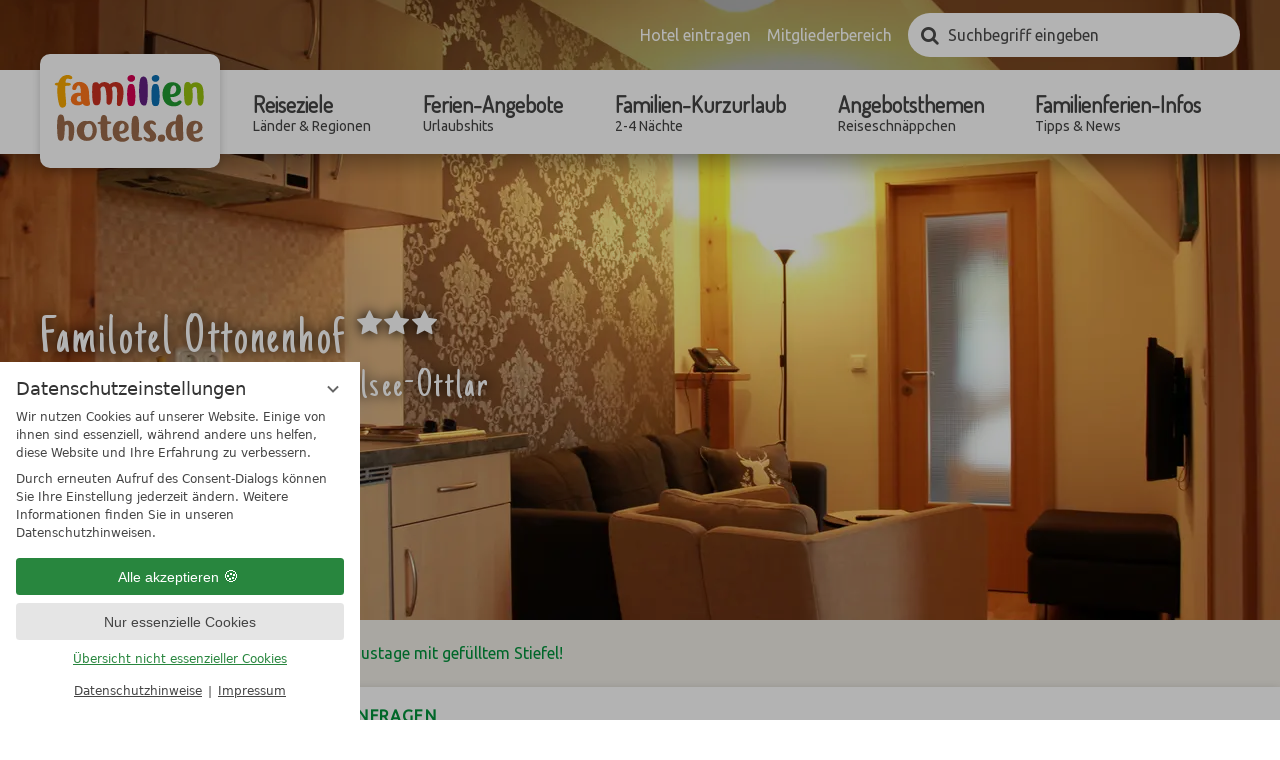

--- FILE ---
content_type: text/html; charset=UTF-8
request_url: https://www.familienhotels.de/de/familienhotels/angebot-85402-nikolaustage-mit-gefuelltem-stiefel.html
body_size: 12992
content:
<!DOCTYPE html>
<html xmlns="http://www.w3.org/1999/xhtml" lang="de" class="no-touchevents" xml:lang="de"><head><meta http-equiv="Content-Type" content="text/html; charset=UTF-8" /><title>Nikolaustage mit gefülltem Stiefel! - Familienhotels.de</title><meta name="description" content="Die Adventszeit im Ottonenhof ist etwas ganz Besonderes. Unsere beheizte Spielscheune lässt z.B. nicht nur Kinderherzen höher schlagen! Genießt bei uns diese Zeit und freut Euch auf die Dinge die da kommen!Große Spielscheune mit Rutsche.Burg und Puppenstube bieten reichlich Platz zum Spielen und Toben.Im Kinderprogramm weihnachtliches Basteln.Bei Schnee natürlich Schlittenfahren und Schneemann bauen!Adventliche Buffets,Winterwanderungen,Wintergrillenund vieles mehr!Wir sind Partner der Willingen Card+ mit vielen Laistungen!WILLINGEN liegt ganz nah und der Wintersport ist wunderbar! (Nikolaustage mit gefülltem Stiefel!)" /><meta name="robots" content="index, follow, noodp, noydir" /><meta name="generator" content="Condeon 2.4" /><link rel="canonical" href="https://www.familienhotels.de/de/familienhotels/angebot-85402-nikolaustage-mit-gefuelltem-stiefel.html" /><meta name="viewport" content="initial-scale=1" /><meta property="og:title" content="Nikolaustage mit gefülltem Stiefel!, Familienhotels.de" /><meta property="og:type" content="website" /><meta property="og:url" content="https://www.familienhotels.de/de/familienhotels/angebot-85402-nikolaustage-mit-gefuelltem-stiefel.html" /><meta name="twitter:title" content="Nikolaustage mit gefülltem Stiefel!, Familienhotels.de" /><meta name="twitter:card" content="summary_large_image" /><meta name="og:description" content="Die Adventszeit im Ottonenhof ist etwas ganz Besonderes. Unsere beheizte Spielscheune lässt z.B. nicht nur Kinderherzen höher schlagen! Genießt bei uns diese Zeit und freut Euch auf die Dinge die da kommen!Große Spielscheune mit Rutsche.Burg und Puppenstube bieten reichlich Platz zum Spielen und Toben.Im Kinderprogramm weihnachtliches Basteln.Bei Schnee natürlich Schlittenfahren und Schneemann bauen!Adventliche Buffets,Winterwanderungen,Wintergrillenund vieles mehr!Wir sind Partner der Willingen Card+ mit vielen Laistungen!WILLINGEN liegt ganz nah und der Wintersport ist wunderbar! (Nikolaustage mit gefülltem Stiefel!)" /><meta name="twitter:description" content="Die Adventszeit im Ottonenhof ist etwas ganz Besonderes. Unsere beheizte Spielscheune lässt z.B. nicht nur Kinderherzen höher schlagen! Genießt bei uns diese Zeit und freut Euch auf die Dinge die da kommen!Große Spielscheune mit Rutsche.Burg und Puppenstube bieten reichlich Platz zum Spielen und Toben.Im Kinderprogramm weihnachtliches Basteln.Bei Schnee natürlich Schlittenfahren und Schneemann bauen!Adventliche Buffets,Winterwanderungen,Wintergrillenund vieles mehr!Wir sind Partner der Willingen Card+ mit vielen Laistungen!WILLINGEN liegt ganz nah und der Wintersport ist wunderbar! (Nikolaustage mit gefülltem Stiefel!)" /><link rel="shortcut icon" type="image/x-icon" href="/static/template-1912/i/favicon.ico" /><meta name="msapplication-TileColor" content="#00933b" /><meta name="msapplication-TileImage" content="/static/template-1912/i/favicon/mstile-150x150.png" /><meta name="theme-color" content="#00933b" /><link rel="stylesheet" type="text/css" href="/(cms)/module/pass/5/combine/[base64].faf9f641af2c.1765455024.css" /><link rel="apple-touch-icon" sizes="180x180" href="/static/template-1912/i/favicon/apple-touch-icon.png" /><link rel="icon" type="image/png" sizes="192x192" href="/static/template-1912/i/favicon/android-chrome-192x192.png" /><link rel="icon" type="image/png" sizes="256x256" href="/static/template-1912/i/favicon/android-chrome-256x256.png" /><link rel="manifest" href="/static/template-1912/i/favicon/manifest.json" /><link rel="preload" as="font" type="font/woff2" href="/%28cms%29/module/static/default/content/libs/css/fontawesome-4.7.0/fonts/fontawesome-webfont.woff2?v=4.7.0" crossorigin="" /><link href="https://fonts-api.viomassl.com/css?family=Dosis|Just+Another+Hand|Ubuntu" rel="preload stylesheet" as="style" type="text/css" /><link rel="preconnect" href="https://fonts-api.viomassl.com" /><style type="text/css">#gidm46048409787856_slides { position: relative; z-index: 0; } #gidm46048409787856_slides .slide { position: relative; display: none; } #gidm46048409787856_slides img.slide-img { position: absolute; top: 0; left: 0; width: 100%; height: 100%; z-index: -1; object-fit: cover; } #gidm46048409787856_slides .slide:first-child, #gidm46048409787856_slides.slick-initialized .slide { display: block; } #gidm46048409787856_slides .slide:before { content: ''; display: block; padding-bottom: 56.25%; }</style><style data-rel="condeon-consentmanager">:root { --tracking-consent-background: #fff; --tracking-consent-text: #444; --tracking-consent-title: #333; --tracking-consent-accent: #28863e; --tracking-consent-accent-hover: #46c864; --tracking-consent-grayed: rgba(0,0,0,0.1); --tracking-consent-footer: #444; } @media (prefers-contrast: more) { :root { --tracking-consent-accent: #186329; } } #condeon-consentmanager { position: fixed; top: auto; left: 0; right: auto; bottom: 0; inset-inline: 0 auto; z-index: 9999; background: #fff; background: var(--tracking-consent-background); border: none; color: #666; color: var(--tracking-consent-text); font-family: var(--tracking-consent-font, system-ui); font-size: 1rem; letter-spacing: 0; padding: 1em; max-height: 100vh; max-height: 100dvh; overflow-y: auto; overscroll-behavior: contain; box-sizing: border-box; line-height: normal; max-width: 22.5rem; max-width: min(100svw, 22.5rem); } #condeon-consentmanager::backdrop { position: fixed; top: 0; left: 0; height: 100%; width: 100%; z-index: 9998; background: black; opacity: 0.3; transition: opacity 1s; pointer-events: none; } @starting-style { #condeon-consentmanager::backdrop { opacity: 0; } } #condeon-consentmanager .consent-buttons { margin: 1rem 0 0.5rem; } #condeon-consentmanager .consentmanager-icon { position: absolute; top: 0; right: 0; color: inherit; font-family: inherit; font-size: 1em; border: 0; padding: .25em; background: none; -webkit-appearance: none; -moz-appearance: none; appearance: none; cursor: pointer; } [dir="rtl"] #condeon-consentmanager .consentmanager-icon { right: auto; left: 0; } #condeon-consentmanager .consentmanager-icon svg { display: block; } #condeon-consentmanager .consentmanager-minimize { display: block; padding: 0.75rem; } #condeon-consentmanager .consentmanager-dismiss circle { stroke: transparent; fill: transparent; stroke-width: 2px; } #condeon-consentmanager .consentmanager-dismiss:hover circle, #condeon-consentmanager .consentmanager-dismiss:focus-visible circle { animation: circleDashArray .5s forwards; } #condeon-consentmanager .consentmanager-icon path { stroke: #666; fill: transparent; stroke-width: 2px; } @keyframes circleDashArray { from { stroke: #666; strole: var(--tracking-consent-text); stroke-dasharray: 0 22 0 22; } to { stroke: #666; strole: var(--tracking-consent-text); stroke-dasharray: 22 0 22 0; } } #condeon-consentmanager h3.consent-head { color: #333; color: var(--tracking-consent-title); font-size: 18px; font-weight: normal; margin: 0 0 .5em; text-transform: none; } #condeon-consentmanager p { margin: .5rem 0; text-transform: none; } #condeon-consentmanager .consent-text p { font-size: .75em; line-height: 1.5; } #condeon-consentmanager .consent-edit-hint { font-size: .75em; font-weight: bold; margin: 1rem 0; display: flex; align-items: center; } #consent-save-override, #condeon-consentmanager .consent-edit-hint-custom { display: none; } #condeon-consentmanager .consent-edit-hint-custom a { text-decoration: underline; text-transform: none; background: none; color: var(--tracking-consent-accent); } #condeon-consentmanager .consent-edit-hint::before { color: #28863e; color: var(--tracking-consent-accent); content: 'i'; width: 1em; height: 1em; font-weight: 400; text-align: center; display: inline-block; border: 1px solid; border-radius: 50%; line-height: 1; margin-right: 0.5em; font-size: 0.75em; } #condeon-consentmanager .consent-button button { display: flex; justify-content: center; align-items: center; border: 0; box-sizing: border-box; line-height: normal; width: 100%; font-size: 0.875em; color: #666; color: var(--tracking-consent-text); background-color: #efefef; background-color: var(--tracking-consent-grayed); border-radius: .25em; padding: .75em; cursor: pointer; text-decoration: none; -webkit-appearance: none; -moz-appearance: none; appearance: none; transition: all .4s; text-transform: none; } #condeon-consentmanager .consent-button button.consentmanager-accent { color: #fff; background: #28863e; background: var(--tracking-consent-accent); } #condeon-consentmanager .consent-button :is(button.consentmanager-accent:hover, button.consentmanager-accent:focus) { background: #46c864; background: var(--tracking-consent-accent-hover); } #condeon-consentmanager .condeon-consentmanager-emoji::before { content: '🍪'; font-size: 1rem; line-height: 1; padding: 0 0.25em; } #condeon-consentmanager .consent-link button { display: flex; justify-content: center; box-sizing: border-box; width: 100%; border: 0; font-size: .75em; padding: .5em; color: rgb(40, 167, 69); background: none; cursor: pointer; text-decoration: underline; font-weight: 700; -webkit-appearance: none; -moz-appearance: none; appearance: none; } #condeon-consentmanager .consent-text-overview { margin: 1rem 0; font-size: 0.75em; } #condeon-consentmanager .consent-custom-overview ul { margin: 1rem 0; } #condeon-consentmanager .consent-custom-overview li { font-size: 0.75em; position: relative; padding-left: 38px; } #condeon-consentmanager .consent-custom-overview li:not(:first-child) { margin-top: 0.5em; } #condeon-consentmanager .consent-custom-overview label { cursor: pointer; } #condeon-consentmanager .consent-custom-overview input { height: 1px; overflow: hidden; width: 1px; position: absolute; clip: rect(1px, 1px, 1px, 1px); clip-path: inset(50%); white-space: nowrap; } #condeon-consentmanager .consent-custom-overview svg { position: absolute; left: 0; } .consentmanager-code:focus + svg { outline: 2px solid var(--tracking-consent-accent); border-radius: 100px; } #condeon-consentmanager .consent-custom-overview path, #condeon-consentmanager .consent-custom-overview circle { transition: all 0.2s; } #condeon-consentmanager .consent-custom-overview path { stroke: #28863e; stroke: var(--tracking-consent-accent); stroke-width: 1; fill: transparent; } #condeon-consentmanager .consent-custom-overview circle { fill: #28863e; fill: var(--tracking-consent-accent); } #condeon-consentmanager .consent-custom-overview :not(:checked) + svg path { stroke: #999999; } #condeon-consentmanager .consent-custom-overview :not(:checked) + svg circle { fill: #999999; } #condeon-consentmanager .consent-custom-overview input:checked + svg circle { cx: 22.5px; } #condeon-consentmanager .consent-custom-overview [data-selectable="no"] svg { cursor: not-allowed; opacity: 0.5; } #condeon-consentmanager .consent-custom-overview [data-selectable="no"] svg path { stroke: #999999; } #condeon-consentmanager .consent-custom-overview [data-selectable="no"] svg circle { fill: #999999; cx: 22.5px; } #condeon-consentmanager .provider-info { display: block; font-style: normal; opacity: 0.75; font-size: .875em; } #condeon-consentmanager .consent-custom-links { text-align: center; margin-top: 0.75rem; } #condeon-consentmanager .consent-custom-links a.consentmanager-accent, #condeon-consentmanager .consent-custom-links a.consentmanager-accent:hover { display: block; font-size: 0.75em; color: ; color: var(--tracking-consent-accent); text-decoration: underline; } #condeon-consentmanager .consent-footer { text-align: center; font-size: .75em; color: #666; color: var(--tracking-consent-footer); margin: 0.75rem 0 0; } #condeon-consentmanager .consent-footer p { margin: 0; } #condeon-consentmanager .consent-footer a, #condeon-consentmanager .consent-footer a:hover { color: inherit; text-decoration: underline; } #condeon-consentmanager .consent-footer span.consent-link-separator:before { display: inline-block; content: "|"; padding: .5em; color: #666; color: var(--tracking-consent-footer); } #condeon-consentmanager[data-mode="normal"] .consent-intro-custom, #condeon-consentmanager[data-mode="normal"] .consent-custom-overview, #condeon-consentmanager[data-mode="normal"] #consent-custom-link-back, #condeon-consentmanager[data-mode="normal"] ~ #condeon-consentmanager-edit, #condeon-consentmanager[data-mode="minimized"] .consent-text, #condeon-consentmanager[data-mode="minimized"] .consent-intro-custom, #condeon-consentmanager[data-mode="minimized"] .consent-custom-overview, #condeon-consentmanager[data-mode="minimized"] .consent-custom-links, #condeon-consentmanager[data-mode="minimized"] .consent-footer, #condeon-consentmanager[data-mode="hidden"], #condeon-consentmanager[data-mode="customize"] .consent-intro-normal, #condeon-consentmanager[data-mode="minimized"] .consent-buttons, #condeon-consentmanager[data-mode="customize"] #consent-custom-link { display: none; } #condeon-consentmanager[data-mode="minimized"] { display: block; overflow-y: hidden; } #condeon-consentmanager[data-mode="minimized"]::backdrop { opacity: 0; } #condeon-consentmanager[data-mode="customize"] .consent-buttons { margin-top: 0.5rem; } #condeon-consentmanager[data-mode="minimized"] h3.consent-head { margin: 0; padding-right: 2.625rem; } #condeon-consentmanager[data-mode="minimized"] .consentmanager-minimize { top: 50%; transform: translateY(-50%) rotate(180deg); } #condeon-consentmanager[data-mode="minimized"] { box-shadow: 0 0 1rem rgba(0,0,0,0.5); } :where(#condeon-consentmanager) :focus-visible { outline: 2px solid var(--tracking-consent-accent); }</style><meta property="og:image" content="https://cst-media2.viomassl.com/3997/309481/1024x0s" /><meta name="twitter:image" content="https://cst-media2.viomassl.com/3997/309481/1024x0s" /><meta property="og:image" content="https://cst-media1.viomassl.com/3997/309476/1024x0s" /><meta property="og:image" content="https://cst-media2.viomassl.com/3997/318741/1024x0s" /></head><body class="browser-chrome browser-chrome-131"><script type="text/javascript" data-rel="nst-init">
				window.nst_manual_init=true;
				document.documentElement.className='js-active';
				
		window.themeMapping = { 
			'package-list': { 
						'wandern': {
							'title': '<a href="/de/angebotsthemen/natur-wanderurlaub/"><em>TOP WANDER</em>-Angebote für Familien</a>',
							'coi': '28992'
						},
						'strand': {
							'title': '<a href="/de/angebotsthemen/urlaub-am-strand-see/"><em>TOP ANGEBOTE</em> am Strand und See</a>',
							'coi': '28991'
						},
						'reiten': {
							'title': '<a href="/de/angebotsthemen/reiterferien/"><em>TOP ANGEBOTE</em> für einen Reiturlaub</a>',
							'coi': '28997'
						},
						'winter': {
							'title': '<a href="/de/angebotsthemen/winterurlaub/"><em>TOP WINTERURLAUB</em>-Angebote für Familien</a>',
							'coi': '28992'
						},
						'weihnachten': {
							'title': '<a href="/de/ferien-angebote/weihnachten-silvester/"><em>TOP ANGEBOTE</em> für Weihnachten &amp; Silvester</a>',
							'coi': '28986'
						}
			},
			'hotel-list': { 
						'reiten': {
							'title': '<em>Familienhotels</em> für Reiterferien',
							'coi': '29089'
						},
						'strand': {
							'title': '<em>Familienhotels</em> am Wasser',
							'coi': '29006'
						}
			},
			'keywords': { 
						'reiten': 'reiten',
						'reiter': 'reiten',
						'reiturlaub': 'reiten',
						'reitferien': 'reiten',
						'streichelzoo': 'reiten',
						'tiere': 'reiten',
						'pferd': 'reiten',
						'pony': 'reiten',
						'wandern': 'wandern',
						'wanderung': 'wandern',
						'berg': 'wandern',
						'gebirge': 'wandern',
						'strand': 'strand',
						'ostsee': 'strand',
						'nordsee': 'strand',
						'meer': 'strand',
						'ozean': 'strand',
						'wasser': 'strand',
						'winter': 'winter',
						'ski': 'winter',
						'schnee': 'winter',
						'pisten': 'winter',
						'weihnachten': 'weihnachten',
						'advent': 'weihnachten',
						'neujahr': 'weihnachten',
						'silvester': 'weihnachten'
			}
		};
	</script><div id="site" class="site subnav-false" data-page-level="2" data-template="1912" data-variant="A" data-smoothscroll="yes" data-autoscroll=".vsc:first"><input type="checkbox" id="main_menu_chk" class="visuallyhidden" /><header id="header" class="header" data-variant="B" data-variant-logo="Z" data-header-gallery="true"><div class="banner cf"><div class="logo logo-svg"><a href="/de/" title="Zurück zur Startseite"><img src="/media/56230/familienhotels-de-logo-1750345.svg" alt="Familienhotels.de" width="150" height="67" /></a></div>
<div class="tools"><ul><li class="mobi-hide"><a href="/de/services/hotel-eintragen/">Hotel eintragen</a></li><li class="mobi-hide"><a href="https://cst-pro.viomassl.com/" rel="nofollow" target="_blank">Mitgliederbereich</a></li><li class="vnh-cst-box-remember"><div id="cst_remember_idm46048431499440" class="vnh-remember-text"></div><div class="vnh-remember-text cst-remember-request"><a href="/de/familienhotels/request.php?page=0.page1" class="request vnh-request" onclick="cst_remember.request( this ); return false;"></a></div></li><li class="tool-search"><input type="checkbox" id="tool_search_chk" class="visuallyhidden" /><label for="tool_search_chk" class="tool-search-toggle"><span class="visuallyhidden">Suchen</span></label><div class="cms-module-search cms-module-search-2"><form action="/de/services/suchergebnisse/" method="get"><label for="cms_search_877960" class="visuallyhidden">Suchbegriff eingeben</label><input id="cms_search_877960" type="text" class="cms-module-search-input" placeholder="Suchbegriff eingeben" value="" name="q" /><input type="hidden" name="search_limit_template_content_names" value="content" /><button type="submit"><span class="cms-module-search-button-text">Suchen</span></button></form></div></li><li class="main-menu-toggle"><label for="main_menu_chk"><span class="mobi-hide">Menü</span></label></li></ul></div><nav id="nav_0" class="nav-level-0" data-variant="B" data-hover="yes"><div class="menu-items" id="nav_menu"><ul class="main-menu" data-items="6" data-col2="true" data-col3="true" data-col4="false"><li class="main-menu-item menu-1"><div class="main-menu-item-name"><a href="/de/reiseziele/" class="main-menu-link">Reiseziele<div class="main-menu-subtitle">Länder &amp; Regionen</div></a></div><div class="main-menu-handle"></div><ul class="sub-menu"><li class="overlay-title cf"><a href="#close" class="close"></a><span>Reiseziele</span></li><li class="sub-menu-overview"><a href="/de/reiseziele/">Reiseziele Übersichtsseite</a></li><li class="sub-menu-item"><a href="/de/reiseziele/deutschland/">Deutschland</a></li><li class="sub-menu-item"><a href="/de/reiseziele/oesterreich/">Österreich</a></li><li class="sub-menu-item"><a href="/de/reiseziele/schweiz/">Schweiz</a></li><li class="sub-menu-item"><a href="/de/reiseziele/italien/">Italien</a></li><li class="sub-menu-item"><a href="/de/reiseziele/polen-unique-4a16162253fb805d30aaccf501bc91ae/">Polen</a></li></ul></li><li class="main-menu-item menu-2"><div class="main-menu-item-name"><a href="/de/ferien-angebote/" class="main-menu-link">Ferien-Angebote<div class="main-menu-subtitle">Urlaubshits</div></a></div><div class="main-menu-handle"></div><ul class="sub-menu"><li class="overlay-title cf"><a href="#close" class="close"></a><span>Ferien-Angebote</span></li><li class="sub-menu-overview"><a href="/de/ferien-angebote/">Ferien-Angebote Übersichtsseite</a></li><li class="sub-menu-item"><a href="/de/ferien-angebote/fruehlingsangebote/">Frühlingsangebote</a></li><li class="sub-menu-item"><a href="/de/ferien-angebote/sommerferien/">Sommerferien</a></li><li class="sub-menu-item"><a href="/de/ferien-angebote/herbstferien/">Herbstferien</a></li><li class="sub-menu-item"><a href="/de/ferien-angebote/winterferien/">Winterferien</a></li><li class="sub-menu-item"><a href="/de/ferien-angebote/weihnachten-silvester/">Weihnachten &amp; Silvester</a></li><li class="sub-menu-item"><a href="/de/ferien-angebote/faschingsferien/">Faschingsferien</a></li><li class="sub-menu-item"><a href="/de/ferien-angebote/osterferien/">Osterferien</a></li><li class="sub-menu-item"><a href="/de/ferien-angebote/pfingstferien/">Pfingstferien</a></li></ul></li><li class="main-menu-item menu-3"><div class="main-menu-item-name"><a href="/de/familien-kurzurlaub/" class="main-menu-link">Familien-Kurzurlaub<div class="main-menu-subtitle">2-4 Nächte</div></a></div><div class="main-menu-handle"></div><ul class="sub-menu"><li class="overlay-title cf"><a href="#close" class="close"></a><span>Familien-Kurzurlaub</span></li><li class="sub-menu-overview"><a href="/de/familien-kurzurlaub/">Familien-Kurzurlaub Übersichtsseite</a></li><li class="sub-menu-item"><a href="/de/familien-kurzurlaub/mit-2-uebernachtungen/">mit 2 Übernachtungen</a></li><li class="sub-menu-item"><a href="/de/familien-kurzurlaub/mit-3-uebernachtungen/">mit 3 Übernachtungen</a></li><li class="sub-menu-item"><a href="/de/familien-kurzurlaub/mit-4-uebernachtungen/">mit 4 Übernachtungen</a></li></ul></li><li class="main-menu-item menu-4"><div class="main-menu-item-name"><a href="/de/angebotsthemen/" class="main-menu-link">Angebotsthemen<div class="main-menu-subtitle">Reiseschnäppchen</div></a></div><div class="main-menu-handle"></div><ul class="sub-menu"><li class="overlay-title cf"><a href="#close" class="close"></a><span>Angebotsthemen</span></li><li class="sub-menu-overview"><a href="/de/angebotsthemen/">Angebotsthemen Übersichtsseite</a></li><li class="sub-menu-item"><a href="/de/angebotsthemen/urlaub-am-strand-see/">Urlaub am Strand &amp; See</a></li><li class="sub-menu-item"><a href="/de/angebotsthemen/natur-wanderurlaub/">Natur- &amp; Wanderurlaub</a></li><li class="sub-menu-item"><a href="/de/angebotsthemen/radurlaub/">Radurlaub</a></li><li class="sub-menu-item"><a href="/de/angebotsthemen/sport-aktivurlaub/">Sport- &amp; Aktivurlaub</a></li><li class="sub-menu-item"><a href="/de/angebotsthemen/wellnessurlaub/">Wellnessurlaub</a></li><li class="sub-menu-item"><a href="/de/angebotsthemen/winterurlaub/">Winterurlaub</a></li><li class="sub-menu-item"><a href="/de/angebotsthemen/reiterferien/">Reiterferien</a></li><li class="sub-menu-item"><a href="/de/angebotsthemen/familienerlebnis/">Familienerlebnis</a></li><li class="sub-menu-item"><a href="/de/angebotsthemen/kultururlaub-geschichte/">Kultururlaub &amp; Geschichte</a></li><li class="sub-menu-item"><a href="/de/angebotsthemen/singleurlaub-mit-kindern/">Singleurlaub mit Kindern</a></li><li class="sub-menu-item"><a href="/de/angebotsthemen/urlaub-mit-grosseltern/">Urlaub mit Großeltern</a></li><li class="sub-menu-item"><a href="/de/angebotsthemen/urlaub-mit-baby/">Urlaub mit Baby</a></li><li class="sub-menu-item"><a href="/de/angebotsthemen/urlaub-mit-babybauch/">Urlaub mit Babybauch</a></li><li class="sub-menu-item"><a href="/de/angebotsthemen/urlaub-mit-hund-und-kind/">Urlaub mit Hund &amp; Kind</a></li><li class="sub-menu-item"><a href="/de/angebotsthemen/streichelzoo/">Streichelzoo</a></li></ul></li><li class="main-menu-item menu-5"><div class="main-menu-item-name"><a href="/de/infos/" class="main-menu-link">Familienferien-Infos<div class="main-menu-subtitle">Tipps &amp; News</div></a></div><div class="main-menu-handle"></div><ul class="sub-menu"><li class="overlay-title cf"><a href="#close" class="close"></a><span>Familienferien-Infos</span></li><li class="sub-menu-overview"><a href="/de/infos/">Familienferien-Infos Übersichtsseite</a></li><li class="sub-menu-item"><a href="/de/infos/babyhotels/">Babyhotels</a></li><li class="sub-menu-item"><a href="/de/infos/biohotels/">Biohotels</a></li><li class="sub-menu-item"><a href="/de/infos/meer/">Familienhotels am Meer</a></li><li class="sub-menu-item"><a href="/de/infos/see/">Familienhotels am See</a></li><li class="sub-menu-item"><a href="/de/infos/hundehotels/">Hundehotels</a></li><li class="sub-menu-item"><a href="/de/infos/skihotels/">Skihotels</a></li><li class="sub-menu-item"><a href="/de/infos/wellnesshotels/">Wellnesshotels</a></li><li class="sub-menu-item"><a href="/de/infos/kinderhotels/">Kinderhotel-Eigenschaften</a></li><li class="sub-menu-item"><a href="/de/infos/allgemeine-tipps/">Familienurlaub-Tipps allgemein</a></li><li class="sub-menu-item"><a href="/de/infos/urlaub-am-strand/">Urlaub an Strand &amp; Seen Tipps</a></li><li class="sub-menu-item"><a href="/de/infos/natur-wanderurlaub/">Natur- &amp; Wanderurlaub Tipps</a></li><li class="sub-menu-item"><a href="/de/infos/radurlaub/">Radurlaub Tipps</a></li><li class="sub-menu-item"><a href="/de/infos/sport-aktivurlaub/">Sport- &amp; Aktivurlaub Tipps</a></li><li class="sub-menu-item"><a href="/de/infos/abenteuer-fuer-familien/">Tipps für Abenteuer für Familien</a></li><li class="sub-menu-item"><a href="/de/infos/freizeitparks/">Freizeitparks Tipps</a></li><li class="sub-menu-item"><a href="/de/infos/events-veranstaltungen/">Event- &amp; Veranstaltungstipps</a></li><li class="sub-menu-item"><a href="/de/infos/tiererlebnisse/">Tipps für Tiererlebnisse</a></li><li class="sub-menu-item"><a href="/de/infos/geschichte-kultur/">Tipps für Geschichte &amp; Kultur</a></li><li class="sub-menu-item"><a href="/de/infos/winterurlaub/">Winterurlaub-Tipps</a></li></ul></li><li class="main-menu-item menu-6 menu-single active open-mobile"><div class="main-menu-item-name single"><a href="/de/familienhotels/" class="main-menu-link active-level-1">Hotelsuche</a></div><div class="main-menu-handle"></div></li></ul></div>
</nav></div><div class="gallery"><div id="gidm46048409787856" class="gal"><div id="gidm46048409787856_slides" class="slides" data-slick="{ &quot;dots&quot;: false, &quot;autoplay&quot;: true, &quot;autoplaySpeed&quot;: 7000, &quot;speed&quot;: 500, &quot;arrows&quot;: false, &quot;infinite&quot;: true, &quot;fade&quot;: true }"><div class="slide slide-1"><img class="slide-img" src="https://cst-media2.viomassl.com/3997/309481/1024x768s" sizes="100vw" srcset="https://cst-media2.viomassl.com/3997/309481/320x180s 320w, https://cst-media2.viomassl.com/3997/309481/640x360s 640w, https://cst-media2.viomassl.com/3997/309481/768x432s 768w, https://cst-media2.viomassl.com/3997/309481/1024x576s 1024w, https://cst-media2.viomassl.com/3997/309481/1280x720s 1280w, https://cst-media2.viomassl.com/3997/309481/1600x900s 1600w, https://cst-media2.viomassl.com/3997/309481/1920x1080s 1920w" alt="Nikolaustage mit gefülltem Stiefel! (1/3)" fetchpriority="high" /></div><div class="slide slide-2"><img class="slide-img" src="https://cst-media1.viomassl.com/3997/309476/1024x768s" sizes="100vw" srcset="https://cst-media1.viomassl.com/3997/309476/320x180s 320w, https://cst-media1.viomassl.com/3997/309476/640x360s 640w, https://cst-media1.viomassl.com/3997/309476/768x432s 768w, https://cst-media1.viomassl.com/3997/309476/1024x576s 1024w, https://cst-media1.viomassl.com/3997/309476/1280x720s 1280w, https://cst-media1.viomassl.com/3997/309476/1600x900s 1600w, https://cst-media1.viomassl.com/3997/309476/1920x1080s 1920w" alt="Nikolaustage mit gefülltem Stiefel! (2/3)" /></div><div class="slide slide-3"><img class="slide-img" src="https://cst-media2.viomassl.com/3997/318741/1024x768s" sizes="100vw" srcset="https://cst-media2.viomassl.com/3997/318741/320x180s 320w, https://cst-media2.viomassl.com/3997/318741/640x360s 640w, https://cst-media2.viomassl.com/3997/318741/768x432s 768w, https://cst-media2.viomassl.com/3997/318741/1024x576s 1024w, https://cst-media2.viomassl.com/3997/318741/1280x720s 1280w, https://cst-media2.viomassl.com/3997/318741/1600x900s 1600w, https://cst-media2.viomassl.com/3997/318741/1920x1080s 1920w" alt="Nikolaustage mit gefülltem Stiefel! (3/3)" /></div></div></div><div class="cst-overlay"><div class="header-overlay header-overlay-name"><span><a href="/de/familienhotels/hotel-3997-ottonenhof.html">Familotel Ottonenhof <span class="hotel-stars" data-star-num="3"><span class="hotel-star"><span>***</span></span></span></a></span></div><div class="header-overlay header-overlay-location"><span>Deutschland, Hessen, Diemelsee-Ottlar</span></div></div><div class="header-widget" data-variant="Z"> 
</div></div></header><main id="main"><nav class="grp breadcrumb" aria-label="Breadcrumb Navigation"><div class="grp-mem"><ol class="breadcrumb" itemscope="itemscope" itemtype="http://schema.org/BreadcrumbList"><li class="breadcrumb-item home" itemprop="itemListElement" itemscope="itemscope" itemtype="http://schema.org/ListItem"><a rel="home" itemprop="item" href="/de/"><span itemprop="name">familienhotels.de</span></a><meta itemprop="position" content="0" /></li><li class="breadcrumb-item" itemprop="itemListElement" itemscope="itemscope" itemtype="http://schema.org/ListItem"><a itemprop="item" href="/de/familienhotels/"><span itemprop="name">Hotelsuche</span></a><meta itemprop="position" content="1" /></li><li class="breadcrumb-item" itemprop="itemListElement" itemscope="itemscope" itemtype="http://schema.org/ListItem"><a itemprop="item" href="https://www.familienhotels.de/de/familienhotels/angebot-85402-nikolaustage-mit-gefuelltem-stiefel.html"><span itemprop="name">Nikolaustage mit gefülltem Stiefel!</span></a><meta itemprop="position" content="2" /></li></ol></div></nav>
<section class="grp grp-single grp-single-57 grp-878022 grp-bg-none" data-pct="57" data-cid="878022"><div class="grp-mem grp-mem-57" data-pct="57" data-cid="878022"><div class="cst cst-de"><div class="cst-detail cst-detail-package cst-detail-package-type-1 cf" id="cst-detail-package-85402"><nav class="hotel-internal-nav"><ul><li><a href="javascript:history.back()">zurück</a></li><li><a href="/de/familienhotels/hotel-3997-ottonenhof.html">Infos zum Hotel</a></li><li class="fa-arrow"><a href="/de/familienhotels/hotel-anfrage-3997-ottonenhof.html">Anfragen</a></li></ul></nav><div class="cst-detail-infos cst-package-details-infos" data-id="85402"><h1 class="cst cst-detail-package">Nikolaustage mit gefülltem Stiefel!</h1><div class="cst-package-hint cst-package-hint-not-bookable"><h3>Leider...</h3><p class="cst-hint">... ist Ihr Wunschurlaub momentan nicht online buchbar.</p><div class="card-package-variant-buttons"><p><a class="cta-secondary" href="/de/familienhotels/package-list.php?type=1"><span>Angebote anzeigen</span></a></p><p><a class="cta-secondary" href="/de/familienhotels/package-list.php?type=2"><span>Last-Minute-Angebote anzeigen</span></a></p><p><a class="cta-primary" href="/de/familienhotels/request.php?page=2.page1&amp;hotel_id=3997&amp;remember[hpa]=85402"><span>Anfrage an dieses Hotel schicken</span></a></p></div></div><div class="cst-box"><div class="package-details-image"><a href="https://cst-media3.viomassl.com/3997/353990/1200x0" class="fancybox" title="Nikolaustage mit gefülltem Stiefel!" data-fancybox-type="image"><img src="https://cst-media3.viomassl.com/3997/353990/1200x0" alt="Nikolaustage mit gefülltem Stiefel!" /></a></div><div class="cst-box-content"><div class="package-details-teaser">Die Adventszeit im Ottonenhof ist etwas ganz Besonderes. Unsere beheizte Spielscheune lässt z.B. nicht nur Kinderherzen höher schlagen! Genießt bei uns diese Zeit und freut Euch auf die Dinge die da kommen!<br /><ul class="cst-list"><li>Große Spielscheune mit Rutsche.</li><li>Burg und Puppenstube bieten reichlich Platz zum Spielen und Toben.</li><li>Im Kinderprogramm weihnachtliches Basteln.</li><li>Bei Schnee natürlich Schlittenfahren und Schneemann bauen!</li><li>Adventliche Buffets,</li><li>Winterwanderungen,</li><li>Wintergrillen</li><li>und vieles mehr!</li></ul><br /><span class="cst-bold">Wir sind Partner der Willingen Card+ mit vielen Laistungen!</span><br />WILLINGEN liegt ganz nah und der Wintersport ist wunderbar!</div><div id="cst-pensions-container"></div><div class="cst-text-description">Genießt die Adventszeit und spart bei bei vollem Leistungsumfang.<br />Dieses Angebot ist gültig, solange wir freie Unterkünfte haben.</div></div></div></div><div class="cst-detail-sidebar cst-package-details-sidebar"><div class="hotel-contact"><div class="hotel-contact-wrap"><div class="hotel-contact-logo"><img src="https://cst-media4.viomassl.com/3997/688379/320x0" alt="Familotel Ottonenhof - Logo" width="320" /><div class="hotel-classification"><a href="/%28cms%29/module/pass/3/redir-struct/149477/de"><img src="https://cst-media2.viomassl.com/channel/1240/315757" width="80" height="80" alt="Löwi" /></a></div></div><div class="hotel-contact-address"><div class="hotel-contact-stars"><span class="hotel-stars" data-star-num="3"><span class="hotel-star"><span>***</span></span></span> Familienurlaub im Sauerland</div><div class="hotel-contact-name">Familotel Ottonenhof </div><div class="hotel-contact-street">Zum Upland 8</div><div class="hotel-contact-zip-city"><span class="hotel-contact-zip">D-34519</span> <span class="hotel-contact-city">Diemelsee-Ottlar</span></div><div class="hotel-contact-state">Hessen</div><div class="hotel-contact-country">Deutschland</div></div><div class="hotel-contact-contact"><div class="hotel-contact-phone">+49 (0)5633 991666</div><div class="hotel-contact-url"><a href="http://www.ottonenhof.de" rev="hotelwebsite" onclick="nst2015.openExternalUrl(this);return false;" rel="noopener">Hotelwebsite</a></div></div><div class="hotel-contact-company-name">Ottonenhof Betriebsgesellschaft GmbH &amp; Co. KG</div></div></div></div><div class="cst-buttons"><a class="cta-bright" href="javascript:history.back()">zurück</a> <a class="cta-bright" href="/de/familienhotels/hotel-3997-ottonenhof.html">Infos zum Hotel</a></div></div></div></div></section></main><footer class="footer"><div class="anchor"><a href="#site" id="site_anchor" aria-label="Zurück oben"></a></div><div class="footer-infos"><section class="grp grp-modules grp-modules-20-20-20 grp-878038 grp-layout-spalten grp-bg-none grp-layout-spalten-3" data-attr-layout="spalten" data-pct="109" data-cid="878038"><div class="grp-mem grp-mem-20 grp-row grp-row-simple grp-row-double-tablet" data-pct="20" data-cid="878039"><h3>Familienhotels.de</h3>
<p>Liebe Interessenten,<br />
bitte folgende E-Mail-Adresse NICHT für Buchungsanfragen, Kataloganforderungen o.ä. verwenden - wir sind ein reines Online-Portal.</p>
<p>Anfragen dieser Art bitte direkt an die entsprechenden Hotels senden.</p>
<p>Anfragen für Hoteliers &amp; Agenturen: <a href="mailto:office@familienhotels.de">office@familienhotels.de</a></p>
</div><div class="grp-mem grp-mem-20 grp-row grp-row-simple grp-row-space-desktop" data-pct="20" data-cid="878041"><h3>Service</h3>
<ul class="separator-list"><li><a href="/de/services/impressum/">Impressum</a></li><li><a href="/de/services/agb/">AGB</a></li><li><a href="/de/services/datenschutzerklaerung/">Datenschutzerklärung</a></li><li><a href="./?consent_edit=1">Datenschutzeinstellungen</a></li><li><a href="/de/services/hotel-eintragen/">Hotel eintragen</a></li><li><a href="https://cst-pro.viomassl.com/" target="_blank">Login Mitgliederbereich</a></li><li><a href="/de/services/partner/">Partner</a></li><li><a href="/de/services/partner/mediadaten/">Mediadaten</a></li><li><a href="/de/services/partner/familienurlaub-katalog/">Katalog</a></li><li><a href="/de/services/loewi-auszeichnung/">Löwi Auszeichnung</a></li><li><a href="/de/services/sitemap/">Sitemap</a></li></ul>
<div><a href="https://www.kinderhotel.de/" target="_blank"><img alt="Kinderhotels" src="/media/77579/kinderhotel-logo-2617859.png" height="83" width="300" style="display: block; margin-left: auto; margin-right: auto;" /></a></div>
</div><div class="grp-mem grp-mem-20 grp-row grp-row-simple grp-row-space-desktop grp-row-space-tablet" data-pct="20" data-cid="1116393"><h3>Kundenbewertungen</h3>
<p><!-- ProvenExpert Bewertungssiegel --> <a style="text-decoration: none;" title="Kundenbewertungen &amp; Erfahrungen zu Florian Böttger. Mehr Infos anzeigen." href="https://www.provenexpert.com/florian-boettger/?utm_source=Widget&amp;utm_medium=Widget&amp;utm_campaign=Widget" target="_blank"><img alt="Erfahrungen &amp; Bewertungen zu Florian Böttger" src="https://images.provenexpert.com/e0/34/f8538a56352587b029707c994c64/widget_square_175_de_0.png" width="175" height="175" style="border: 0;" /> <img alt="" src="/media/77579/von-kunden-empfohlen-2023-2603335.png" height="175" width="175" /></a> <!-- ProvenExpert Bewertungssiegel --></p>
<div class="pe-richsnippets"> </div>
</div></section></div><div class="footer-partners"><div class="grp cf"><div class="vioma"><a href="https://www.vioma.de/" title="vioma — Wir machen Ihr Hotel erfolgreich" rel="nofollow" onclick="window.open(this.href+'?utm_source=Familienhotels.de&amp;utm_medium=logo&amp;utm_campaign=Condeon%20vioma%20Footer%20Logos');return false;"><span class="visuallyhidden">vioma GmbH</span></a></div><div class="grp-mem"><div class="social-media-layout-layer social-media-icons-0"><div class="social-media-size-48"><div class="social-media"><div class="social-media-source-container social-media-source-container-facebook"><div class="social-media-source-icon social-media-source-icon-facebook"><a href="https://www.facebook.com/Familienhotels.Kinderhotels/" class="social-media-source-icon" onclick="this.target='_blank';"></a></div></div></div></div></div>
</div></div></div></footer></div><div id="layout"></div><div><!--default content:tao-pixel-custom--></div><dialog id="condeon-consentmanager" aria-labelledby="consent-headline" data-mode="hidden" data-nosnippet="nosnippet"><button class="consentmanager-icon consentmanager-minimize" type="button" onclick="condeon_consentmanager.overlay_mode('minimized')" title="Overlay minimieren"><svg width="30" height="30" viewBox="0 0 30 30" aria-hidden="true"><path d="M10,12.5 L15,17.5 L20,12.5"></path></svg></button><div class="consent-intro consent-intro-normal"><h3 class="consent-head" id="consent-headline">Datenschutzeinstellungen</h3><div class="consent-text" tabindex="0"><p>Wir nutzen Cookies auf unserer Website. Einige von ihnen sind essenziell, während andere uns helfen, diese Website und Ihre Erfahrung zu verbessern.</p><p>Durch erneuten Aufruf des Consent-Dialogs können Sie Ihre Einstellung jederzeit ändern. Weitere Informationen finden Sie in unseren Datenschutzhinweisen.</p></div></div><div class="consent-intro consent-intro-custom"><h3 class="consent-head">Übersicht nicht essenzieller Cookies</h3></div><div class="consent-custom-overview" id="consent-custom-overview"><p class="consent-text-overview">Hier können Sie verwendete Tags / Tracker / Analyse-Tools individuell aktivieren und deaktivieren.</p><ul class="consent-providers"><li data-provider="user-adaptive-content"><label><input class="consentmanager-code" type="checkbox" value="64" /><svg xmlns="http://www.w3.org/2000/svg" width="30" height="17" viewBox="0 0 31 17" aria-hidden="true"><path d="M22.5,.5H8.5C4.08,.5,.5,4.08,.5,8.5s3.58,8,8,8h14c4.42,0,8-3.58,8-8S26.92,.5,22.5,.5Z"></path><circle cx="8.5" cy="8.5" r="6.5"></circle></svg><span class="provider-name">User Adaptive Content</span> <em class="provider-info"> vioma GmbH, Industriestr. 27, 77656 Offenburg, DE</em></label></li></ul><p class="consent-button" id="custom-consent-save"><button type="button" class="consentmanager-accent" onclick="condeon_consentmanager.submit(2)">Auswahl akzeptieren</button></p></div><div class="consent-buttons"><p class="consent-button" id="consent-save"><button type="button" class="consentmanager-accent" onclick="condeon_consentmanager.submit(1)">Alle akzeptieren<span class="condeon-consentmanager-emoji"></span></button></p><p class="consent-button" id="consent-save-no-consent"><button type="button" onclick="condeon_consentmanager.submit(0)" autofocus="autofocus">Nur essenzielle Cookies</button></p></div><p class="consent-custom-links"><a id="consent-custom-link" href="#" class="consentmanager-accent" onclick="condeon_consentmanager.custom(); return false;">Übersicht nicht essenzieller Cookies</a><a id="consent-custom-link-back" href="#" class="consentmanager-accent" onclick="condeon_consentmanager.custom_back(); return false;">Zurück</a></p><div class="consent-footer"><p><a href="/(cms)/module/pass/90/redir-legal/privacy/de#module-legal-privacy-start" rel="nofollow">Datenschutzhinweise</a><span class="consent-link-separator"></span><a href="/(cms)/module/pass/90/redir-legal/legal/de" rel="nofollow">Impressum</a></p></div></dialog><div id="condeon-consentmanager-codes"></div><script type="text/javascript">var _lib_load_libs_loaded = {"reset":true,"fontawesome":true,"jQuery-fancybox":true,"leaflet-maps":true,"jQuery-slick":true,"flatpickr":true,"flatpickr_theme_light":true,"general":true,"jQuery":true,"dotdotdot":true,"nst":true,"Cookies":true,"vnh":true}</script><script type="text/javascript" fetchpriority="high" src="/(cms)/module/pass/5/combine/[base64].b1170189cbff.1765455024.js"></script><script type="text/javascript">
			( function( $ ){
				cst_remember.layer_has_changed = function( layer ){ var bookLink = $(layer).parent().find('a.vnh-request'); var cookie = cst_remember.cookie_get(); var itemGroup, item; cst_remember.items = { 'total': 0 }; for( itemGroup in cookie ){ cst_remember.items.total++; } var bookLinkContent = document.createElement('span'); bookLinkContent.appendChild( document.createTextNode( cst_remember.items.total ) ); bookLink.empty().append( bookLinkContent ); }; cst_remember.layer_inited = function( layer ){ var cookie = cst_remember.cookie_get(); var itemGroup, item; var rememberLinks = $('[data-remember]'); for( itemGroup in cookie ){ rememberLinks.filter('[data-remember="' + itemGroup + '"]').addClass('saved').data('saved', true); } }
				$( '#cst_remember_idm46048431499440' ).vnh({ container: false, container_parent: '.vnh-cst-box-remember', link: false, link_detail: false, groupnames: false, hidden: true, empty: 'show', notify: false, positionX: 'right', contentarea: false, language: 'de' });
			} )( window.jQuery );
		</script><script type="text/javascript" data-rel="gidm46048409787856">!(function($){ let reducedMotion = window.matchMedia('(prefers-reduced-motion: reduce)').matches; let reducedData = window.matchMedia('(prefers-reduced-data: reduce)').matches; $('#gidm46048409787856_slides') .on('init', function(ev, slick){ if (reducedMotion) { slick.options.autoplay = false; } }) .slick(); })( window.jQuery );</script><script type="text/javascript" src="https://www.provenexpert.com/widget/richsnippet.js?u=1ZUZ182p3ZGZ34Tp3ZwZkumZ2xmZ5HQA&amp;v=3" async="">
</script><script src="/(cms)/module/static/customer/2/website/tracking_code/js/tao-shim.js" type="text/javascript"></script><script type="text/javascript">
						var tao_page_language = 'de';
					</script><script type="text/javascript" data-rel="condeon-consentmanager">window.condeon_consentmanager = {}; condeon_consentmanager._dialog = document.getElementById('condeon-consentmanager'); condeon_consentmanager.submit = function(state) { var eventName = state == 0 ? 'CondeonTrackingDisabled' : 'CondeonTrackingEnabled'; var event; if (typeof Event === 'function') { event = new Event(eventName) } else { event = document.createEvent('HTMLEvents'); event.initEvent(eventName, true, true); } document.dispatchEvent(event); if (condeon_consentmanager.save(state)) { condeon_consentmanager.load_codes(); } condeon_consentmanager.overlay_mode('hidden'); }; condeon_consentmanager.custom = function() { condeon_consentmanager._dialog.setAttribute('data-mode', 'customize'); condeon_consentmanager._dialog.querySelector('.consent-providers input, .consent-button button')?.focus(); return false; }; condeon_consentmanager.custom_back = function() { condeon_consentmanager._dialog.setAttribute('data-mode', 'normal'); return false; }; condeon_consentmanager.remove_edit_param = function(state) { var p = '?consent_edit=1'; if (document.location.search == p) { history.replaceState({state: state}, document.title, document.location.href.replace(p, '')); } history.replaceState( {state: state}, document.title, document.location.href.replace('?consent_edit=1','') ); }; condeon_consentmanager.save = function(state) { var now = new Date(); var expiration = new Date(now.getFullYear(), now.getMonth(), now.getDate()+60).toUTCString(); var samesite = document.location.protocol == 'https:' ? '; secure; SameSite=Lax' : '; SameSite=Lax'; var editButton = document.getElementById('condeon-consentmanager-edit'); var codes = condeon_consentmanager.codes_selected(state); var returnStatus = false; condeon_consentmanager.remove_edit_param(state); if (editButton) { editButton.setAttribute('data-state', state); } if (codes.length == 0) { document.cookie = 'tracking_consent=0; path=/' + samesite; returnStatus = true; } else if (state == 1 || state == 2) { document.cookie = 'tracking_consent=c' + codes.join() + '; path=/; expires=' + expiration + samesite; returnStatus = true; } else { document.cookie = 'tracking_consent=0; path=/' + samesite; } if( !condeon_consentmanager.cookie_get() ) { console.warn('Condeon: tracking_consent cookie could not be set'); condeon_consentmanager.overlay_mode('hidden'); returnStatus = false; } return returnStatus; }; condeon_consentmanager.codes_selected = function(state) { var codes = []; switch (state) { case 1: codes = [64]; break; case 2: var checked = document.querySelectorAll('.consentmanager-code:checked'); for (var i = 0, len = checked.length; i!=len; i++) { codes.push(checked[i].value); } break; } return codes; }; condeon_consentmanager.load_codes = function() { var xhr = new XMLHttpRequest(); var cookie = condeon_consentmanager.cookie_get(); if( !cookie || cookie == 0 ) { return; } xhr.onload = function() { if (xhr.status == 200) { condeon_consentmanager.run_codes(xhr.responseText); } }; xhr.open('GET', '/(cms)/module/pass/96/codes/load/?tao_object=0&codes=' + cookie ); xhr.send(); }; condeon_consentmanager.run_codes = function(responseText) { var domelement = document.getElementById('condeon-consentmanager-codes'); domelement.innerHTML = responseText; var scripts = []; var ret = domelement.childNodes; for (var i = 0; ret[i]; i++) { if (ret[i].nodeName) { if (ret[i].nodeName.toLowerCase() === 'script') { if ((!ret[i].type || ret[i].type.toLowerCase() === 'text/javascript')) { scripts.push(ret[i].parentNode ? ret[i].parentNode.removeChild(ret[i]) : ret[i]); } } } } for (script in scripts) { condeon_consentmanager.run_script(scripts[script]); } }; condeon_consentmanager.run_script = function(elem) { var data = (elem.text || elem.textContent || elem.innerHTML || ''); var head = document.getElementsByTagName('head')[0] || document.documentElement; var script = document.createElement('script'); script.type = 'text/javascript'; script.appendChild(document.createTextNode(data)); if (elem.getAttribute('src')) { script.src = elem.getAttribute('src'); } head.insertBefore(script, head.firstChild); head.removeChild(script); if (elem.parentNode) { elem.parentNode.removeChild(elem); } }; condeon_consentmanager.overlay_mode = function(mode) { var curMode = condeon_consentmanager._dialog.getAttribute('data-mode'); var prevMode = condeon_consentmanager._dialog.getAttribute('data-mode-prev') || 'normal'; if (mode == 'minimized' && mode == curMode) { mode = prevMode; } if (mode === 'hidden' || mode === 'minimized') { condeon_consentmanager._dialog.close(); } else { condeon_consentmanager._dialog.showModal(); } condeon_consentmanager._dialog.setAttribute('data-mode-prev', curMode); condeon_consentmanager._dialog.setAttribute('data-mode', mode); }; condeon_consentmanager.cookie_get = function() { var codes = ''; document.cookie.split(';').forEach(function(str) { var parts = str.trim().split('='); if (parts[0] == 'tracking_consent') { codes = parts[1]; } }); return codes; }; condeon_consentmanager.set_checkboxes = function() { var chk = document.querySelectorAll('#consent-custom-overview input'); var numChecked = 0; var cookie = condeon_consentmanager.cookie_get(); if (/^c(\d+(,\d+)*)$/.test(cookie)) { var codes = cookie.substr(1).split(','); for (var i=0, len=chk.length; i!=len; i++) { chk[i].checked = codes.indexOf(chk[i].value) != -1; if (chk[i].checked) { numChecked++; } } if (numChecked) { if (chk.length !== numChecked) { document.getElementById('consent-edit-hint-accepted').style.display = 'none'; document.getElementById('consent-edit-hint-custom').style.display = 'block'; document.getElementById('consent-close').style.display = 'none'; document.getElementById('consent-save-override').style.display = 'block'; } } } }; condeon_consentmanager._dialog.addEventListener('keydown',function(e) { if (e.key === 'Escape') { condeon_consentmanager.submit(0); } }); document.body.insertBefore(condeon_consentmanager._dialog,document.body.firstChild); condeon_consentmanager.set_checkboxes(); condeon_consentmanager.overlay_mode('normal');</script></body></html>
